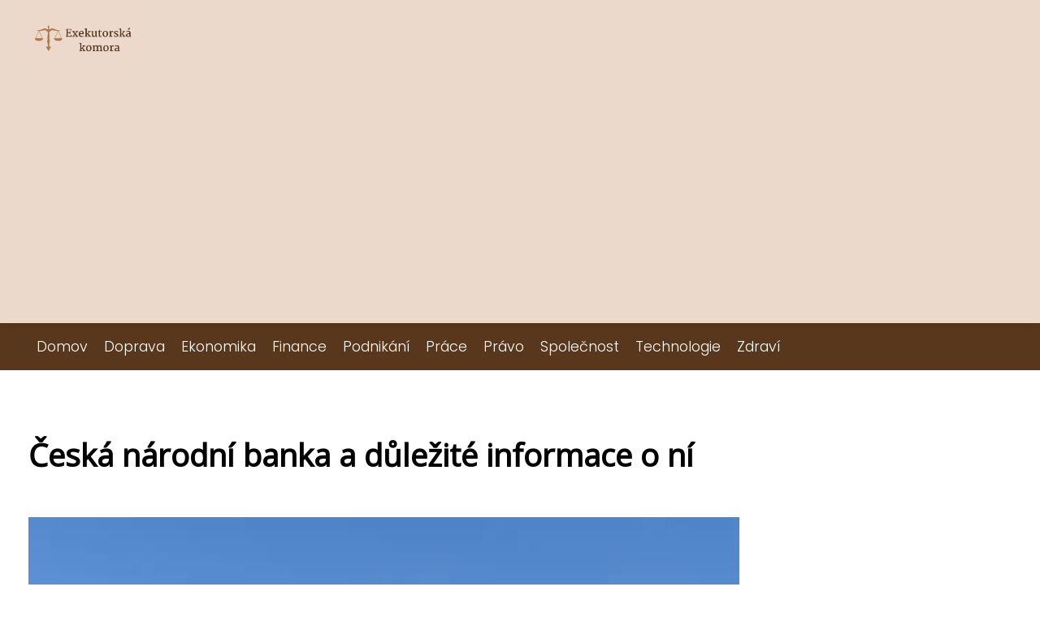

--- FILE ---
content_type: text/html;charset=UTF-8
request_url: https://exekutorskakomora.cz/ceska-narodni-banka-a-dulezite-informace-o-ni/
body_size: 4358
content:
<!DOCTYPE html>
<html lang="cs">
    <head>
        <meta charset="utf-8">
<meta name="viewport" content="width=device-width, initial-scale=1.0, maximum-scale=5.0">
<meta name="keywords" content="">
<meta name="description" content="Článek Česká národní banka a důležité informace o ní">
<link rel="stylesheet" type="text/css" href="https://exekutorskakomora.cz/assets/css/style.css" media="all">
<link rel="stylesheet" type="text/css" href="https://exekutorskakomora.cz/assets/css/skin.css" media="all">

<title>Česká národní banka a důležité informace o ní &lt; Exekutorská Komora</title>

<script async src="https://pagead2.googlesyndication.com/pagead/js/adsbygoogle.js?client=ca-pub-6122204646002237" crossorigin="anonymous"></script>



<script>
  var _paq = window._paq = window._paq || [];
  _paq.push(['trackPageView']);
  _paq.push(['enableLinkTracking']);
  (function() {
    var u = "//infinitybluemetrics.cz/";
    _paq.push(['setTrackerUrl', u + 'matomo.php']);
    _paq.push(['setSiteId', '86']);
    var d = document, g = d.createElement('script'), s = d.getElementsByTagName('script')[0];
    g.async = true;
    g.src = u + 'matomo.js';
    s.parentNode.insertBefore(g, s);
  })();
</script>

<meta property="og:url" content="https://exekutorskakomora.cz/ceska-narodni-banka-a-dulezite-informace-o-ni/" />
<meta property="og:type" content="article" />
<meta property="og:title" content="Česká národní banka a důležité informace o ní" />
<meta property="og:description" content="Článek Česká národní banka a důležité informace o ní" />
<meta property="og:image" content="https://exekutorskakomora.cz/image/1185/ceska-narodni-banka-a-dulezite-informace-o-ni-large.webp" />
<script type="application/ld+json">
							    {
							      "@context": "https://schema.org",
							      "@type": "Article",
							      "headline": "Česká národní banka a důležité informace o ní",
							      "inLanguage": "cs",
							      "image": [
							        "https://exekutorskakomora.cz/image/1185/ceska-narodni-banka-a-dulezite-informace-o-ni-large.webp",
							        "https://exekutorskakomora.cz/image/1185/ceska-narodni-banka-a-dulezite-informace-o-ni-medium.webp",
							        "https://exekutorskakomora.cz/image/1185/ceska-narodni-banka-a-dulezite-informace-o-ni-small.webp"
							       ],
							      "datePublished": "2021-01-31T15:34:00+0100","publisher": {
								    "@type": "Organization",
								    "name": "Exekutorská Komora",
								    "email": "info@exekutorskakomora.cz",
								    "url": "https://exekutorskakomora.cz",
								    "logo": {
								      "@type": "ImageObject",
								      "url": "https://exekutorskakomora.cz/image/logo/exekutor.jpg"
								    }
								  },
								  "url": "https://exekutorskakomora.cz/ceska-narodni-banka-a-dulezite-informace-o-ni/"
							      
							    }
							    </script>


<script type="application/ld+json">
  {
    "@context": "http://schema.org",
    "@type": "WebSite",
    "name": "Exekutorská Komora",
    "url": "https://exekutorskakomora.cz"
  }
</script>
<link rel="icon" type="image/png" sizes="64x64" href="https://exekutorskakomora.cz/favicon/favicon-64x64.png">
<link rel="icon" type="image/png" sizes="32x32" href="https://exekutorskakomora.cz/favicon/favicon-32x32.png">
<link rel="shortcut icon" href="https://exekutorskakomora.cz/favicon/favicon.ico">
    </head>
    <body class="layout--fixed grid--default">

        
        <div class="wrapper">
            <header class="header header--default" role="banner">

                <div class="header__inner">
                    <p class="header__logo">
                        <a href="https://exekutorskakomora.cz">
                                                                                    <img alt="exekutorskakomora.cz"
                                src="https://exekutorskakomora.cz/image/logo/exekutor-small.webp"
                                srcset="https://exekutorskakomora.cz/image/logo/exekutor-small.webp 300w, https://exekutorskakomora.cz/image/logo/exekutor-medium.webp 500w, https://exekutorskakomora.cz/image/logo/exekutor-large.webp 1000w">
                                                    </a>
                    </p>
                    <button class="header__toggle" id="header__toggle">
                        <svg xmlns="http://www.w3.org/2000/svg" width="24" height="24" viewBox="0 0 24 24" fill="none" stroke-width="2" stroke-linecap="round" stroke-linejoin="round">
                            <line x1="3" y1="12" x2="21" y2="12"></line>
                            <line x1="3" y1="6" x2="21" y2="6"></line>
                            <line x1="3" y1="18" x2="21" y2="18"></line>
                        </svg>
                    </button>

                    
                </div>
            </header>

                        <div class="tray">
                <div class="tray__inner">
                    <ul>
                                                <li>
                            <a href="https://exekutorskakomora.cz/category/domov/">
                                Domov
                            </a>
                        </li>
                                                <li>
                            <a href="https://exekutorskakomora.cz/category/doprava/">
                                Doprava
                            </a>
                        </li>
                                                <li>
                            <a href="https://exekutorskakomora.cz/category/ekonomika/">
                                Ekonomika
                            </a>
                        </li>
                                                <li>
                            <a href="https://exekutorskakomora.cz/category/finance/">
                                Finance
                            </a>
                        </li>
                                                <li>
                            <a href="https://exekutorskakomora.cz/category/podnikani/">
                                Podnikání
                            </a>
                        </li>
                                                <li>
                            <a href="https://exekutorskakomora.cz/category/prace/">
                                Práce
                            </a>
                        </li>
                                                <li>
                            <a href="https://exekutorskakomora.cz/category/pravo/">
                                Právo
                            </a>
                        </li>
                                                <li>
                            <a href="https://exekutorskakomora.cz/category/spolecnost/">
                                Společnost
                            </a>
                        </li>
                                                <li>
                            <a href="https://exekutorskakomora.cz/category/technologie/">
                                Technologie
                            </a>
                        </li>
                                                <li>
                            <a href="https://exekutorskakomora.cz/category/zdravi/">
                                Zdraví
                            </a>
                        </li>
                                            </ul>
                </div>
            </div>
            
            <nav class="smallnav" id="smallnav" style="display:none;">
                <button class="smallnav__close" id="smallnav__close">
                    <svg xmlns="http://www.w3.org/2000/svg" width="24" height="24" viewBox="0 0 24 24" fill="none" stroke="#000000" stroke-width="2" stroke-linecap="round" stroke-linejoin="round">
                        <line x1="18" y1="6" x2="6" y2="18"></line>
                        <line x1="6" y1="6" x2="18" y2="18"></line>
                    </svg>
                </button>
                <ul>
                                        <li>
                        <a href="https://exekutorskakomora.cz/category/domov/">
                            Domov
                        </a>
                    </li>
                                        <li>
                        <a href="https://exekutorskakomora.cz/category/doprava/">
                            Doprava
                        </a>
                    </li>
                                        <li>
                        <a href="https://exekutorskakomora.cz/category/ekonomika/">
                            Ekonomika
                        </a>
                    </li>
                                        <li>
                        <a href="https://exekutorskakomora.cz/category/finance/">
                            Finance
                        </a>
                    </li>
                                        <li>
                        <a href="https://exekutorskakomora.cz/category/podnikani/">
                            Podnikání
                        </a>
                    </li>
                                        <li>
                        <a href="https://exekutorskakomora.cz/category/prace/">
                            Práce
                        </a>
                    </li>
                                        <li>
                        <a href="https://exekutorskakomora.cz/category/pravo/">
                            Právo
                        </a>
                    </li>
                                        <li>
                        <a href="https://exekutorskakomora.cz/category/spolecnost/">
                            Společnost
                        </a>
                    </li>
                                        <li>
                        <a href="https://exekutorskakomora.cz/category/technologie/">
                            Technologie
                        </a>
                    </li>
                                        <li>
                        <a href="https://exekutorskakomora.cz/category/zdravi/">
                            Zdraví
                        </a>
                    </li>
                                    </ul>
            </nav>

            <script type="text/javascript">
                var open = document.querySelector('#header__toggle');
                var close = document.querySelector('#smallnav__close');
                var nav = document.querySelector('#smallnav');

                open.addEventListener('click', function(event) {
                    if (nav.style.display == "none") {
                        nav.style.display = "";
                    } else {
                        nav.style.display = "none";
                    }
                });

                close.addEventListener('click', function(event) {
                    if (nav.style.display == "none") {
                        nav.style.display = "";
                    } else {
                        nav.style.display = "none";
                    }
                });
            </script>

            
            
            <main class="main">
                <div class="main__inner">

                                        <div class="search-form">
  <form method="get" action="https://exekutorskakomora.cz/search/" enctype="multipart/form-data">
    <input type="text" name="q" placeholder="Hledáte něco?"/>
    <input type="submit" value="Hledat">
  </form>
</div>
                    
                    <section class="content">

                                                <article class="text">
  <h1 class="text__title">Česká národní banka a důležité informace o ní</h1>

  <p class="text__cover">
    <img alt=""
        src="https://exekutorskakomora.cz/image/1185/ceska-narodni-banka-a-dulezite-informace-o-ni-large.webp"
        srcset="https://exekutorskakomora.cz/image/1185/ceska-narodni-banka-a-dulezite-informace-o-ni-small.webp 300w, https://exekutorskakomora.cz/image/1185/ceska-narodni-banka-a-dulezite-informace-o-ni-medium.webp 500w, https://exekutorskakomora.cz/image/1185/ceska-narodni-banka-a-dulezite-informace-o-ni-large.webp 1000w">
  </p>

  <div class="text__body">
    
    
    <!-- wp:paragraph -->
<p>Česká národní banka je mezi lidmi stejně známá, jako třeba <strong><a href="https://www.exekutorskakomora.cz/statni-rozpocet-ceske-republiky-od-a-az-do-z/">Státní rozpočet České republiky</a></strong>. A právě tato centrální banka České republiky se stane hlavním tématem tohoto článku. Prozradíme Vám o ní všechny podstatné informace, abyste vůbec měli představu o tom, čím vším se tato významná instituce zabývá.</p>
<!-- /wp:paragraph -->

<!-- wp:list -->
<ul><li>Má kompetence správního úřadu.</li><li>Stará se o cenovou stabilitu.</li><li>Podporuje hospodářskou politiku.</li><li>Vydává bankovní mince.</li></ul>
<!-- /wp:list -->

<!-- wp:heading -->
<h2>Jaké má Česká národní banka úkoly?</h2>
<!-- /wp:heading -->

<!-- wp:paragraph -->
<p>V&nbsp;první řadě lze určitě zmínit, že <strong>Česká národní banka</strong> má dohled nad finančním trhem, potažmo bankovním segmentem. Dohlíží také na penzijní připojištění, kapitálový trh, družstevní záložny a mnohé další. Kromě jiného nastavuje základní úrokové sazby a obecně stabilizuje cenový index.</p>
<!-- /wp:paragraph -->

<!-- wp:paragraph -->
<p>Česká národní banka má na starosti peněžní oběh a emise oběživa. V&nbsp;rámci nejrůznějších příležitostí se stará o vydávání pamětních mincí v&nbsp;limitovaných edicích. Jejím denním chlebem je také devizová činnost, <strong>regulace</strong>, potažmo devizové rezervy. Zapomínat bychom neměli ani na zmínku o zúčtování bank a platebním styku. Typickým příkladem je systému trhu krátkodobých dluhopisů.</p>
<!-- /wp:paragraph -->

<!-- wp:heading -->
<h2>Významné osobnosti ČNB</h2>
<!-- /wp:heading -->

<!-- wp:paragraph -->
<p>Česká národní banka je samozřejmě známá pod zkratkou <strong>ČNB</strong>. Známí jsou však i její guvernéři z&nbsp;let minulých, kteří tuto instituci vedli tím správným směrem. Zmínit se můžete třeba o třech významných guvernérech z&nbsp;předešlé doby. Ty Vám představíme prostřednictvím níže uvedené tabulky.</p>
<!-- /wp:paragraph -->

<!-- wp:table -->
<figure class="wp-block-table"><table><tbody><tr><td><strong>Guvernér</strong></td><td><strong>Funkční období</strong></td></tr><tr><td>Josef Tošovský</td><td>1992 až 1997</td></tr><tr><td>Zdeněk Tůma</td><td>2000 až 2010</td></tr><tr><td>Miroslav Singer</td><td>2010 až 2016</td></tr></tbody></table><figcaption>Kdo byl významným guvernérem České národní banky?</figcaption></figure>
<!-- /wp:table -->

<!-- wp:paragraph -->
<p>ČNB se svého času jmenovala i Státní banka Československá, Národní banka Československá, Národní banka pro Čechy a Moravu nebo Bankovní úřad při ministerstvu vnitra.</p>
<!-- /wp:paragraph -->

<!-- wp:heading {"level":3} -->
<h3>ČNB je banka státu</h3>
<!-- /wp:heading -->

<!-- wp:paragraph -->
<p>Podstatné je také zmínit to, že ČNB je vlastně bankou státu. To znamená, že poskytuje své bankovní služby právě veřejnému sektoru, potažmo státu. Do této skupiny patří třeba veřejné vysoké školy, příspěvkové organizace, výzkumné instituce, státní fondy, zdravotní pojišťovny a Správa železnic.</p>
<!-- /wp:paragraph -->

      </div>

  <div class="text__info">
    <p class="text__date">
      Publikováno: 31. 01. 2021
          </p>

        <p class="text__category">
      Kategorie:
      <a href="https://exekutorskakomora.cz/category/ekonomika/">Ekonomika</a>    </p>
    
    
      </div>
</article>

<section class="bottom">
  <div class="bottom__inner">
        <article class="article">
      <p class="article__image">
        <a href="https://exekutorskakomora.cz/prevod-liber-na-koruny-aktualni-kurz-a-prakticky-prepocet/">
          <img alt="100 Liber To Czk"
              src="https://exekutorskakomora.cz/image/108818/100-liber-to-czk-small.webp"
              srcset="https://exekutorskakomora.cz/image/108818/100-liber-to-czk-small.webp 300w, https://exekutorskakomora.cz/image/108818/100-liber-to-czk-medium.webp 500w, https://exekutorskakomora.cz/image/108818/100-liber-to-czk-large.webp 1000w">
        </a>
      </p>

      <h2 class="article__title">
        <a href="https://exekutorskakomora.cz/prevod-liber-na-koruny-aktualni-kurz-a-prakticky-prepocet/">Převod liber na koruny: Aktuální kurz a praktický přepočet</a>
      </h2>

            <p class="article__category">
        <a href="https://exekutorskakomora.cz/category/ekonomika/">Ekonomika</a>      </p>
      
      <p class="article__date">13. 01. 2026</p>
    </article>
        <article class="article">
      <p class="article__image">
        <a href="https://exekutorskakomora.cz/statni-prispevek-k-penzijku-na-co-mate-narok-a-jak-ho-ziskat/">
          <img alt="Státní Příspěvek Penzijní Připojištění"
              src="https://exekutorskakomora.cz/image/107618/statni-prispevek-penzijni-pripojisteni-small.webp"
              srcset="https://exekutorskakomora.cz/image/107618/statni-prispevek-penzijni-pripojisteni-small.webp 300w, https://exekutorskakomora.cz/image/107618/statni-prispevek-penzijni-pripojisteni-medium.webp 500w, https://exekutorskakomora.cz/image/107618/statni-prispevek-penzijni-pripojisteni-large.webp 1000w">
        </a>
      </p>

      <h2 class="article__title">
        <a href="https://exekutorskakomora.cz/statni-prispevek-k-penzijku-na-co-mate-narok-a-jak-ho-ziskat/">Státní příspěvek k penzijku: Na co máte nárok a jak ho získat</a>
      </h2>

            <p class="article__category">
        <a href="https://exekutorskakomora.cz/category/ekonomika/">Ekonomika</a>      </p>
      
      <p class="article__date">11. 06. 2025</p>
    </article>
        <article class="article">
      <p class="article__image">
        <a href="https://exekutorskakomora.cz/dividenda-cez-2025-kolik-akcionari-skutecne-dostanou/">
          <img alt="Dividenda Čez 2025"
              src="https://exekutorskakomora.cz/image/107177/dividenda-cez-2024-small.webp"
              srcset="https://exekutorskakomora.cz/image/107177/dividenda-cez-2024-small.webp 300w, https://exekutorskakomora.cz/image/107177/dividenda-cez-2024-medium.webp 500w, https://exekutorskakomora.cz/image/107177/dividenda-cez-2024-large.webp 1000w">
        </a>
      </p>

      <h2 class="article__title">
        <a href="https://exekutorskakomora.cz/dividenda-cez-2025-kolik-akcionari-skutecne-dostanou/">Dividenda ČEZ 2025: Kolik akcionáři skutečně dostanou?</a>
      </h2>

            <p class="article__category">
        <a href="https://exekutorskakomora.cz/category/ekonomika/">Ekonomika</a>      </p>
      
      <p class="article__date">06. 06. 2025</p>
    </article>
      </div>
</section>

                        
                        
                        
                    </section>

                                        <aside class="sidebar">
  
  </aside>
                    
                </div>
            </main>

            
            
            <footer class="footer" role="contentinfo">
  <div class="footer__inner">
    <p>&copy;&nbsp;2026 exekutorskakomora.cz - Exekutorská Komora - Odborný zpravodaj exekutorů. Aktuality, právní rady, nejnovější judikatura a plný přehled z exekutorského světa. Připojte se k nám!</p>

    
  </div>
</footer>

        </div>

        
        
    </body>
</html>

--- FILE ---
content_type: text/html; charset=utf-8
request_url: https://www.google.com/recaptcha/api2/aframe
body_size: 267
content:
<!DOCTYPE HTML><html><head><meta http-equiv="content-type" content="text/html; charset=UTF-8"></head><body><script nonce="GT3qTgJ-yf4rk9hLKo-rqA">/** Anti-fraud and anti-abuse applications only. See google.com/recaptcha */ try{var clients={'sodar':'https://pagead2.googlesyndication.com/pagead/sodar?'};window.addEventListener("message",function(a){try{if(a.source===window.parent){var b=JSON.parse(a.data);var c=clients[b['id']];if(c){var d=document.createElement('img');d.src=c+b['params']+'&rc='+(localStorage.getItem("rc::a")?sessionStorage.getItem("rc::b"):"");window.document.body.appendChild(d);sessionStorage.setItem("rc::e",parseInt(sessionStorage.getItem("rc::e")||0)+1);localStorage.setItem("rc::h",'1768687933021');}}}catch(b){}});window.parent.postMessage("_grecaptcha_ready", "*");}catch(b){}</script></body></html>

--- FILE ---
content_type: text/css;charset=UTF-8
request_url: https://exekutorskakomora.cz/assets/css/skin.css
body_size: 521
content:
/* --------------------------------------------------------------------------------------------------------------------------------------------------
SKIN.LESS
-------------------------------------------------------------------------------------------------------------------------------------------------- */

@import url('https://fonts.googleapis.com/css2?family=Open+Sans&family=Poppins:wght@300&display=swap');

:root {
	--background: #FFF;

	--font: #000;
	--font-family: 'Poppins', sans-serif;
	--font-family-h1: 'Open Sans', sans-serif;
	--font-family-h2: 'Open Sans', sans-serif;
	--font-family-h3: 'Open Sans', sans-serif;

	--link: #F40000;
	--link-hover: #F60000;
	--link-visited: #F40000;
	--link-decoration: none;
	--link-decoration-hover: underline;

	--color-primary: transparent;
	--color-secondary: transparent;
	--color-grey: #505050;
	--color-light-grey: #EFEFEF;

	--header-background: #EBDACC;
	--header-color: #000;
	--header-link: #59371C;
	--header-logo-width: auto;
	--header-logo-height: 50px;

	--tray: #59371C;
	--tray-link: #fff;

	--smallnav-background: #000;
	--smallnav-link: #F40000;

	--top-background: #EBDACC;
	--top-article-color: #000;
	--top-article-link: #59371C;
	--top-article-category: #59371C;

	--bottom-background: #EBDACC;
	--bottom-article-color: #000;
	--bottom-article-link: #59371C;
	--bottom-article-category: #59371C;

	--main-background: #FFF;

	--content-background: transparent;
	--content-padding: 0;
	--content-color: #000;
	--content-link: #FF5757;
	--content-h1: #000;
	--content-h2: #000;
	--content-h3: #000;
	--content-h3: #000;
	--content-perex-border: #59371C;

	--article-color: #000;
	--article-link: #59371C;
	--article-category: #59371C;

	--pagination-link: #59371C;

	--sidebar-background: transparent;
	--sidebar-padding: 0;
	--sidebar-color: #000;
	--sidebar-link: #F40000;
	--sidebar-article-link: #F40000;

	--prefooter-background: #F5F5F5;
	--prefooter-padding: 0;
	--prefooter-color: #000;
	--prefooter-link: #F40000;
	--prefooter-article-link: #DD2476;

	--nav-icon: #A0A0A0;
	--nav-icon-hover: #F40000;
	--tags-icon: #A0A0A0;
	--tags-icon-hover: #F40000;
	--authors-icon: #A0A0A0;
	--authors-icon-hover: #F40000;
	--promo-icon: #A0A0A0;
	--promo-icon-hover: #F40000;
	--promo-title: #F40000;
	--promo-description: #7F7F7F;

	--footer-background: #EBDACC;
	--footer-color: #59371C;
	--footer-link: #59371C;

	--popup-background: #000;
	--popup-color: #FFF;
	--popup-link: #F40000;
}